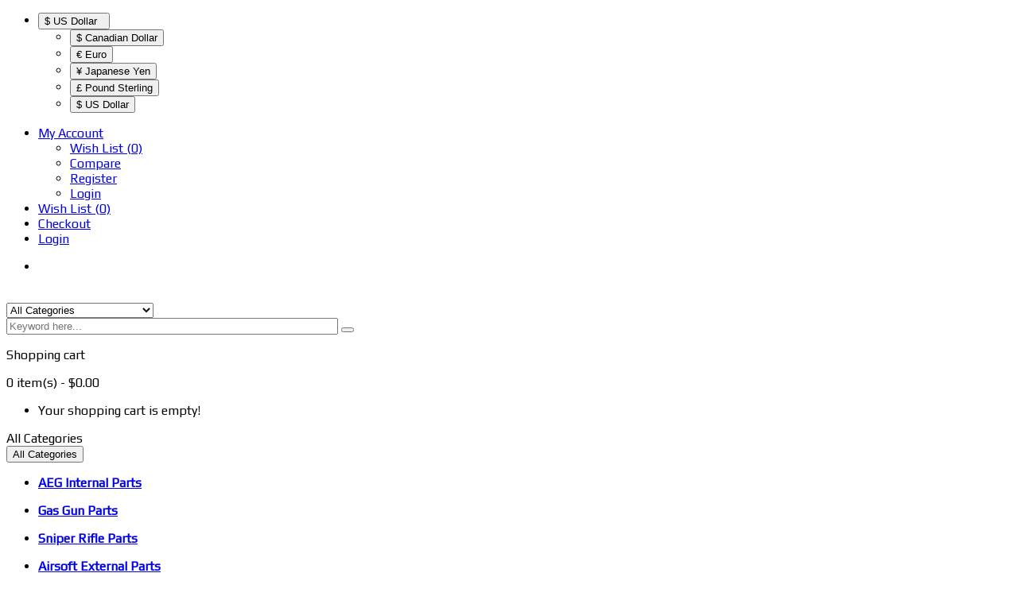

--- FILE ---
content_type: text/html; charset=utf-8
request_url: https://maxxmodel.com/index.php?route=information/information&information_id=3
body_size: 11642
content:
<!DOCTYPE html>
<html dir="ltr" lang="en">
<head>
<meta charset="UTF-8" />
<meta http-equiv="X-UA-Compatible" content="IE=edge">
<title>FAQs</title>
<base href="https://maxxmodel.com/" />
<meta name="viewport" content="width=device-width, initial-scale=1"> 
<!--[if IE]><meta http-equiv="X-UA-Compatible" content="IE=edge,chrome=1"><![endif]-->

 



<!---->











  








                



<link rel="stylesheet" href="catalog/view/javascript/bootstrap/css/bootstrap.min.css">
<link rel="stylesheet" href="catalog/view/javascript/font-awesome/css/font-awesome.min.css">
<link rel="stylesheet" href="catalog/view/javascript/soconfig/css/lib.css">
<link rel="stylesheet" href="catalog/view/theme/so-pistore/css/ie9-and-up.css">
<link rel="stylesheet" href="catalog/view/javascript/jquery-toast/jquery.toast.css">
<link rel="stylesheet" href="catalog/view/theme/so-pistore/css/custom.css">
<link rel="stylesheet" href="catalog/view/javascript/so_newletter_custom_popup/css/style.css">
<link rel="stylesheet" href="catalog/view/javascript/so_page_builder/css/shortcodes.css">
<link rel="stylesheet" href="catalog/view/javascript/so_page_builder/css/style_render_119.css">
<link rel="stylesheet" href="catalog/view/javascript/so_page_builder/css/style.css">
<link rel="stylesheet" href="catalog/view/javascript/so_countdown/css/style.css">
<link rel="stylesheet" href="catalog/view/javascript/so_megamenu/so_megamenu.css">
<link rel="stylesheet" href="catalog/view/javascript/so_megamenu/wide-grid.css">
<link rel="stylesheet" href="catalog/view/javascript/so_searchpro/css/so_searchpro.css">
<link rel="stylesheet" href="catalog/view/javascript/soconfig/css/owl.carousel.css">
<link rel="stylesheet" href="catalog/view/javascript/so_sociallogin/css/so_sociallogin.css">
<link rel="stylesheet" href="catalog/view/theme/so-pistore/css/layout1/yellow.css">
<link rel="stylesheet" href="catalog/view/theme/so-pistore/css/header/header1.css">
<link rel="stylesheet" href="catalog/view/theme/so-pistore/css/footer/footer1.css">
<link rel="stylesheet" href="catalog/view/theme/so-pistore/css/responsive.css">

<script src="catalog/view/javascript/jquery/jquery-2.1.1.min.js"></script>
<script src="catalog/view/javascript/bootstrap/js/bootstrap.min.js"></script>
<script src="catalog/view/javascript/soconfig/js/libs.js"></script>
<script src="catalog/view/javascript/soconfig/js/so.system.js"></script>
<script src="catalog/view/javascript/soconfig/js/jquery.sticky-kit.min.js"></script>
<script src="catalog/view/javascript/lazysizes/lazysizes.min.js"></script>
<script src="catalog/view/javascript/soconfig/js/typo/element.js"></script>
<script src="catalog/view/javascript/jquery-toast/jquery.toast.js"></script>
<script src="catalog/view/theme/so-pistore/js/so.custom.js"></script>
<script src="catalog/view/theme/so-pistore/js/common.js"></script>
<script src="catalog/view/theme/so-pistore/js/jquery.easyembed.js"></script>
<script src="catalog/view/javascript/so_onepagecheckout/js/so_onepagecheckout.js"></script>
<script src="admin/view/template/extension/module/so_page_builder/assets/js/shortcodes.js"></script>
<script src="catalog/view/javascript/so_page_builder/js/section.js"></script>
<script src="catalog/view/javascript/so_page_builder/js/modernizr.video.js"></script>
<script src="catalog/view/javascript/so_page_builder/js/swfobject.js"></script>
<script src="catalog/view/javascript/so_page_builder/js/video_background.js"></script>
<script src="catalog/view/javascript/so_countdown/js/jquery.cookie.js"></script>
<script src="catalog/view/javascript/so_megamenu/so_megamenu.js"></script>
<script src="catalog/view/javascript/soconfig/js/owl.carousel.js"></script>



 <link href='https://fonts.googleapis.com/css?family=Play' rel='stylesheet' type='text/css'>  	
 	
 	
	<style type="text/css">
		 body, #wrapper{font-family:'Play', sans-serif;}
		 
	</style>
 
 
 


 

 


 	

<link href="image/catalog/favicon.png" rel="icon" />

</head>

		

			 

		
	
<body class="information-information ltr layout-1">
<div id="wrapper" class="wrapper-full banners-effect-5">  
 

	
<header id="header" class=" variant typeheader-1">
	  
	<div class="header-top hidden-compact">
		<div class="container">
			<div class="row">
				<div class="header-top-left col-lg-6 col-md-4 col-sm-6 col-xs-7">
															<ul class="top-link list-inline lang-curr">
						<li class="currency"> <div class="pull-left">
  <form action="https://maxxmodel.com/index.php?route=common/currency/currency" method="post" enctype="multipart/form-data" id="form-currency">
    <div class="btn-group">
      <button class="btn-link dropdown-toggle" data-toggle="dropdown">
	  			  
      			  
      			  
      			  
      			 
				$ US Dollar 
			  
      		&nbsp;<i class="fa fa-caret-down"></i>	  
	</button>
      <ul class="dropdown-menu">
                        <li>
          <button class="currency-select btn-block" type="button" name="CAD">$ Canadian Dollar</button>
        </li>
                                <li>
          <button class="currency-select btn-block" type="button" name="EUR">€ Euro</button>
        </li>
                                <li>
          <button class="currency-select btn-block" type="button" name="JPY">¥ Japanese Yen</button>
        </li>
                                <li>
          <button class="currency-select btn-block" type="button" name="GBP">£ Pound Sterling</button>
        </li>
                                <li>
          <button class="currency-select btn-block" type="button" name="USD">$ US Dollar</button>
        </li>
                      </ul>
    </div>
    <input type="hidden" name="code" value="" />
    <input type="hidden" name="redirect" value="https://maxxmodel.com/index.php?route=information/information&amp;information_id=3" />
  </form>
</div>
   </li> 									
					</ul>				
					 
												
				</div>
				<div class="header-top-right collapsed-block col-lg-6 col-md-8 col-sm-6 col-xs-5">	
										
					<ul class="top-link list-inline">
						<li class="account" id="my_account"><a href="https://maxxmodel.com/index.php?route=account/account" title="My Account " class="btn-xs dropdown-toggle" data-toggle="dropdown"> <span>My Account </span> <span class="fa fa-caret-down"></span></a>
							<ul class="dropdown-menu ">
									<li><a href="https://maxxmodel.com/index.php?route=account/wishlist"  title="Wish List (0)">Wish List (0)</a></li>
									<li><a href="https://maxxmodel.com/index.php?route=product/compare" title="Compare">Compare</a></li>
								
						            <li><a href="https://maxxmodel.com/index.php?route=account/register">Register</a></li>
						            <li><a href="https://maxxmodel.com/index.php?route=account/login">Login</a></li>
					            															
							</ul>
						</li>	

						<li class="wishlist hidden-sm hidden-xs"><a href="https://maxxmodel.com/index.php?route=account/wishlist" id="wishlist-total" class="top-link-wishlist" title="Wish List (0) "><!-- <i class="fa fa-heart"></i> --> Wish List (0) </a></li>	

													<li class="checkout hidden-sm hidden-xs"><a href="https://maxxmodel.com/index.php?route=checkout/checkout " class="btn-link" title="Checkout "><span ><i class="fa fa-check-square-o"></i>Checkout </span></a></li>
						 
										            <li class="hidden-xs"><a href="https://maxxmodel.com/index.php?route=account/login"><i class="fa fa-lock"></i>Login</a></li>
			            	

					</ul>
					<ul class="wishlist-comp hidden-md hidden-sm hidden">
						<li class="compare hidden-xs"><a href="https://maxxmodel.com/index.php?route=product/compare"  class="top-link-compare" title="Compare "><i class="fa fa-refresh"></i></a></li>
										
					</ul>
				
				</div>
			</div>
		</div>
	</div>
	
	 
	<div class="header-middle ">
		<div class="container">
			<div class="row">			
				<div class="navbar-logo col-lg-2 col-md-3 col-sm-12 col-xs-12">
					<div class="logo">
				   								   <a href="https://maxxmodel.com/index.php?route=common/home"><img class="lazyload" data-sizes="auto" src="[data-uri]" data-src="https://maxxmodel.com/image/catalog/logo.gif" title="Maxx Model Products" alt="Maxx Model Products" /></a>
			    
        
				   	</div>
				</div>
				<div class="middle2 col-lg-7 col-md-6">	
					<div class="search-header-w">
						<div class="icon-search hidden-lg hidden-md"><i class="fa fa-search"></i></div>								
						  
<div id="sosearchpro" class="sosearchpro-wrapper so-search ">
	 
	
	<form method="GET" action="index.php">
		<div id="search0" class="search input-group form-group">
			 
			<div class="select_category filter_type  icon-select hidden-sm hidden-xs">
				<select class="no-border" name="category_id">
					<option value="0">All Categories </option>
					 
						
						   
							<option value="111 ">AEG Internal Parts </option>
						 
						
											 
						
						   
							<option value="112 ">Gas Gun Parts </option>
						 
						
											 
						
						   
							<option value="113 ">Sniper Rifle Parts </option>
						 
						
											 
						
						   
							<option value="114 ">Airsoft External Parts </option>
						 
						
											 
						
						   
							<option value="115 ">Airsoft Electronics </option>
						 
						
											 
						
						   
							<option value="116 ">Airsoft Flashlights </option>
						 
						
											 
						
						   
							<option value="117 ">Airsoft Scopes </option>
						 
						
											 
						
						   
							<option value="129 ">Airsoft Tools </option>
						 
						
											 
						
						   
							<option value="124 ">Battery Chargers </option>
						 
						
											 
						
						   
							<option value="125 ">Ball Bearings </option>
						 
						
						 
							
							   
								
								<option value="152">&nbsp;&nbsp;&nbsp;&nbsp;&nbsp;&nbsp; Flanged Ball Bearings </option>
							 
							
													 
							
							   
								
								<option value="153">&nbsp;&nbsp;&nbsp;&nbsp;&nbsp;&nbsp; One-Way Ball Bearings </option>
							 
							
													 
							
							   
								
								<option value="154">&nbsp;&nbsp;&nbsp;&nbsp;&nbsp;&nbsp; Radial Ball Bearings </option>
							 
							
													 
							
							   
								
								<option value="155">&nbsp;&nbsp;&nbsp;&nbsp;&nbsp;&nbsp; Thrust Ball Bearings </option>
							 
							
																		 
						
						   
							<option value="127 ">Fasteners </option>
						 
						
						 
							
							   
								
								<option value="143">&nbsp;&nbsp;&nbsp;&nbsp;&nbsp;&nbsp; Metric Screws </option>
							 
							
													 
							
							   
								
								<option value="156">&nbsp;&nbsp;&nbsp;&nbsp;&nbsp;&nbsp; Standard Screws </option>
							 
							
													 
							
							   
								
								<option value="144">&nbsp;&nbsp;&nbsp;&nbsp;&nbsp;&nbsp; Shims </option>
							 
							
													 
							
							   
								
								<option value="145">&nbsp;&nbsp;&nbsp;&nbsp;&nbsp;&nbsp; Washers </option>
							 
							
																						</select>
			</div>
			  
			<input class="autosearch-input form-control" type="search" value="" size="50" autocomplete="off" placeholder="Keyword here..." name="search">
			<span class="input-group-btn">
				<button type="submit" class="button-search btn btn-default btn-lg" name="submit_search"><i class="fa fa-search"></i> </button>
			</span>
		</div>

		
		<input type="hidden" name="route" value="product/search"/>
	</form>
</div>

<script type="text/javascript">
// Autocomplete */
(function($) {
	$.fn.Soautocomplete = function(option) {
		return this.each(function() {
			this.timer = null;
			this.items = new Array();

			$.extend(this, option);

			$(this).attr('autocomplete', 'off');

			// Focus
			$(this).on('focus', function() {
				this.request();
			});

			// Blur
			$(this).on('blur', function() {
				setTimeout(function(object) {
					object.hide();
				}, 200, this);
			});

			// Keydown
			$(this).on('keydown', function(event) {
				switch(event.keyCode) {
					case 27: // escape
						this.hide();
						break;
					default:
						this.request();
						break;
				}
			});

			// Click
			this.click = function(event) {
				event.preventDefault();

				value = $(event.target).parent().attr('data-value');

				if (value && this.items[value]) {
					this.select(this.items[value]);
				}
			}

			// Show
			this.show = function() {
				var pos = $(this).position();

				$(this).siblings('ul.dropdown-menu').css({
					top: pos.top + $(this).outerHeight(),
					left: pos.left
				});

				$(this).siblings('ul.dropdown-menu').show();
			}

			// Hide
			this.hide = function() {
				$(this).siblings('ul.dropdown-menu').hide();
			}

			// Request
			this.request = function() {
				clearTimeout(this.timer);

				this.timer = setTimeout(function(object) {
					object.source($(object).val(), $.proxy(object.response, object));
				}, 200, this);
			}

			// Response
			this.response = function(json) {
				html = '';

				if (json.length) {
					for (i = 0; i < json.length; i++) {
						this.items[json[i]['value']] = json[i];
					}

					for (i = 0; i < json.length; i++) {
						if (!json[i]['category']) {
						html += '<li class="media" data-value="' + json[i]['value'] + '" title="' + json[i]['label'] + '">';
						if(json[i]['image'] && json[i]['show_image'] && json[i]['show_image'] == 1 ) {
							html += '	<a class="media-left" href="' + json[i]['link'] + '"><img class="pull-left" src="' + json[i]['image'] + '"></a>';
						}

						html += '<div class="media-body">';
						html += '<a href="' + json[i]['link'] + '" title="' + json[i]['label'] + '"><span>' +json[i]['cate_name'] + json[i]['label'] + '</span></a>';
						if(json[i]['price'] && json[i]['show_price'] && json[i]['show_price'] == 1){
							html += '	<div class="box-price">';
							if (!json[i]['special']) {
								html += '<span class="price">'+json[i]['price']+'</span>';;
							} else {
								html += '</span><span class="price-new">' + json[i]['special'] + '</span>'+'<span class="price-old" style="text-decoration:line-through;">' + json[i]['price']  ;
							}
							
							html += '	</div>';
						}
						html += '</div></li>';
						html += '<li class="clearfix"></li>';
						}
					}

					// Get all the ones with a categories
					var category = new Array();

					for (i = 0; i < json.length; i++) {
						if (json[i]['category']) {
							if (!category[json[i]['category']]) {
								category[json[i]['category']] = new Array();
								category[json[i]['category']]['name'] = json[i]['category'];
								category[json[i]['category']]['item'] = new Array();
							}

							category[json[i]['category']]['item'].push(json[i]);
						}
					}

					for (i in category) {
						html += '<li class="dropdown-header">' + category[i]['name'] + '</li>';

						for (j = 0; j < category[i]['item'].length; j++) {
							html += '<li data-value="' + category[i]['item'][j]['value'] + '"><a href="#">&nbsp;&nbsp;&nbsp;' + category[i]['item'][j]['label'] + '</a></li>';
						}
					}
				}

				if (html) {
					this.show();
				} else {
					this.hide();
				}

				$(this).siblings('ul.dropdown-menu').html(html);
			}

			$(this).after('<ul class="dropdown-menu"></ul>');

		});
	}
})(window.jQuery);

$(document).ready(function() {
	var selector = '#search0';
	var total = 0;
	var showimage = 1;
	var showprice = 1;
	var character = 3    ;
	var height = 70;
	var width = 70;

	$(selector).find('input[name=\'search\']').Soautocomplete({
		delay: 500,
		source: function(request, response) {
			var category_id = $(".select_category select[name=\"category_id\"]").first().val();
			if(typeof(category_id) == 'undefined')
				category_id = 0;
				var limit = 5;
			if(request.length >= character){
				$.ajax({
					url: 'index.php?route=extension/module/so_searchpro/autocomplete&filter_category_id='+category_id+'&limit='+limit+'&width='+width+'&height='+height+'&filter_name='+encodeURIComponent(request),
					dataType: 'json',
					success: function(json) {
						response($.map(json, function(item) {
							total = 0;
							if(item.total){
								total = item.total;
							}

							return {
								price:   item.price,
								special: item.special,
								tax		:     item.tax,
								label:   item.name,
								cate_name:   (item.category_name) ? item.category_name + ' > ' : '',
								image:   item.image,
								link:    item.link,
								minimum:    item.minimum,
								show_price:  showprice,
								show_image:  showimage,
								value:   item.product_id,
							}
						}));
					}
				});
			}
		},
	});
});

</script>

					</div>				
				</div>
				<div class="middle3 col-lg-3 col-md-3">
					<div class="shopping_cart">							
					 	<div id="cart" class="btn-shopping-cart">
  
  <a data-loading-text="Loading... " class="btn-group top_cart dropdown-toggle" data-toggle="dropdown">
    <div class="shopcart">
      <span class="icon-c">
        <i class="fa fa-shopping-basket"></i>
      </span>
      <div class="shopcart-inner">
        <p class="text-shopping-cart">

         Shopping cart
        </p>
   
        <span class="total-shopping-cart cart-total-full">
           <span class="items_cart">0</span><span class="items_cart2"> item(s)</span><span class="items_carts"> - $0.00 </span> 
        </span>
      </div>
    </div>
  </a>
  
  <ul class="dropdown-menu pull-right shoppingcart-box">
        <li>
      <p class="text-center empty">Your shopping cart is empty!</p>
    </li>
      </ul>
</div>

					</div>	
					
						
				</div>		
				
			</div>
		</div>
	</div>

	<div class="header-bottom hidden-compact">
		<div class="container">
			<div class="row">
				<div class="bottom1 menu-vertical col-lg-3 col-md-3">
					  <div class="responsive megamenu-style-dev">
		<div class="so-vertical-menu no-gutter">
		
		<nav class="navbar-default">
		<div class=" container-megamenu  container   vertical  ">
					<div id="menuHeading">
				<div class="megamenuToogle-wrapper">
					<div class="megamenuToogle-pattern">
						<div class="container">
														       All Categories          
						</div>
					</div>
				</div>
			</div>
			<div class="navbar-header">
				<button type="button" id="show-verticalmenu" data-toggle="collapse"  class="navbar-toggle">
					<!-- <span class="icon-bar"></span>
					<span class="icon-bar"></span>
					<span class="icon-bar"></span> -->
					<i class="fa fa-bars"></i>
					<span>       All Categories          </span>
				</button>
			</div>
		
					<div class="vertical-wrapper">
		
					<span id="remove-verticalmenu" class="fa fa-times"></span>
		
			<div class="megamenu-pattern">
				<div class="container">
					<ul class="megamenu"
					data-transition="slide" data-animationtime="300">
												
																																																
																													
							
							
																						
							
							
							
							
							
							
															<li class="item-vertical  css-menu" >
									<p class='close-menu'></p>
																	 		<a href="https://maxxmodel.com/index.php?route=product/category&amp;path=111" class="clearfix" >
											<span>
												<strong>AEG Internal Parts</strong>
											</span>
											
										</a>
									
																	</li>							
																																																							
																													
							
							
																						
							
							
							
							
							
							
															<li class="item-vertical  css-menu" >
									<p class='close-menu'></p>
																	 		<a href="https://maxxmodel.com/index.php?route=product/category&amp;path=112" class="clearfix" >
											<span>
												<strong>Gas Gun Parts</strong>
											</span>
											
										</a>
									
																	</li>							
																																																							
																													
							
							
																						
							
							
							
							
							
							
															<li class="item-vertical  css-menu" >
									<p class='close-menu'></p>
																	 		<a href="https://maxxmodel.com/index.php?route=product/category&amp;path=113" class="clearfix" >
											<span>
												<strong>Sniper Rifle Parts</strong>
											</span>
											
										</a>
									
																	</li>							
																																																							
																													
							
							
																						
							
							
							
							
							
							
															<li class="item-vertical  css-menu" >
									<p class='close-menu'></p>
																	 		<a href="https://maxxmodel.com/index.php?route=product/category&amp;path=114" class="clearfix" >
											<span>
												<strong>Airsoft External Parts</strong>
											</span>
											
										</a>
									
																	</li>							
																																																							
																													
							
							
																						
							
							
							
							
							
							
															<li class="item-vertical  css-menu" >
									<p class='close-menu'></p>
																	 		<a href="https://maxxmodel.com/index.php?route=product/category&amp;path=115" class="clearfix" >
											<span>
												<strong>Airsoft Electronics</strong>
											</span>
											
										</a>
									
																	</li>							
																																																							
																													
							
							
																						
							
							
							
							
							
							
															<li class="item-vertical  css-menu" >
									<p class='close-menu'></p>
																	 		<a href="https://maxxmodel.com/index.php?route=product/category&amp;path=116" class="clearfix" >
											<span>
												<strong>Airsoft Flashlights </strong>
											</span>
											
										</a>
									
																	</li>							
																																																							
																													
							
							
																						
							
							
							
							
							
							
															<li class="item-vertical  css-menu" >
									<p class='close-menu'></p>
																	 		<a href="https://maxxmodel.com/index.php?route=product/category&amp;path=117" class="clearfix" >
											<span>
												<strong>Airsoft Scopes</strong>
											</span>
											
										</a>
									
																	</li>							
																																																							
																													
							
							
																						
							
							
							
							
							
							
															<li class="item-vertical  css-menu" >
									<p class='close-menu'></p>
																	 		<a href="https://maxxmodel.com/index.php?route=product/category&amp;path=129" class="clearfix" >
											<span>
												<strong>Airsoft Tools</strong>
											</span>
											
										</a>
									
																	</li>							
																																																							
																													
							
							
																						
							
							
							
							
							
							
															<li class="item-vertical  css-menu" >
									<p class='close-menu'></p>
																	 		<a href="https://maxxmodel.com/index.php?route=product/category&amp;path=124" class="clearfix" >
											<span>
												<strong>Battery Chargers</strong>
											</span>
											
										</a>
									
																	</li>							
																																																							
																													
							
							
																						
							
							
																																															
							
							
							
															<li class="item-vertical  css-menu with-sub-menu hover" >
									<p class='close-menu'></p>
																			<a href="https://maxxmodel.com/index.php?route=product/category&amp;path=125" class="clearfix" >
											<span>
												<strong>Ball Bearings</strong>
											</span>
											
											<b class='fa fa-angle-right' ></b>
										</a>
									
																														<div class="sub-menu" style="width:200px">
										
										<div class="content">
											<div class="row">
																																																																													<div class="col-sm-12">
																													<div class="categories "><div class="row"><div class="col-sm-12 hover-menu"><div class="menu"><ul><li><a href="https://maxxmodel.com/index.php?route=product/category&amp;path=125_152" onclick="window.location = 'https://maxxmodel.com/index.php?route=product/category&amp;path=125_152';" class="main-menu">Flanged Ball Bearings</a></li><li><a href="https://maxxmodel.com/index.php?route=product/category&amp;path=125_153" onclick="window.location = 'https://maxxmodel.com/index.php?route=product/category&amp;path=125_153';" class="main-menu">One-Way Ball Bearings</a></li><li><a href="https://maxxmodel.com/index.php?route=product/category&amp;path=125_154" onclick="window.location = 'https://maxxmodel.com/index.php?route=product/category&amp;path=125_154';" class="main-menu">Radial Ball Bearings</a></li><li><a href="https://maxxmodel.com/index.php?route=product/category&amp;path=125_155" onclick="window.location = 'https://maxxmodel.com/index.php?route=product/category&amp;path=125_155';" class="main-menu">Thrust Ball Bearings</a></li></ul></div></div></div></div>
																											
													</div>
																							</div>
										</div>				
										</div>			
																	</li>							
																																																							
																													
							
							
																						
							
							
																																															
							
							
							
															<li class="item-vertical  css-menu with-sub-menu hover" >
									<p class='close-menu'></p>
																			<a href="https://maxxmodel.com/index.php?route=product/category&amp;path=127" class="clearfix" >
											<span>
												<strong>Fasteners</strong>
											</span>
											
											<b class='fa fa-angle-right' ></b>
										</a>
									
																														<div class="sub-menu" style="width:200px">
										
										<div class="content">
											<div class="row">
																																																																													<div class="col-sm-12">
																													<div class="categories "><div class="row"><div class="col-sm-12 hover-menu"><div class="menu"><ul><li><a href="https://maxxmodel.com/index.php?route=product/category&amp;path=127_143" onclick="window.location = 'https://maxxmodel.com/index.php?route=product/category&amp;path=127_143';" class="main-menu">Metric Screws</a></li><li><a href="https://maxxmodel.com/index.php?route=product/category&amp;path=127_156" onclick="window.location = 'https://maxxmodel.com/index.php?route=product/category&amp;path=127_156';" class="main-menu">Standard Screws</a></li><li><a href="https://maxxmodel.com/index.php?route=product/category&amp;path=127_144" onclick="window.location = 'https://maxxmodel.com/index.php?route=product/category&amp;path=127_144';" class="main-menu">Shims</a></li><li><a href="https://maxxmodel.com/index.php?route=product/category&amp;path=127_145" onclick="window.location = 'https://maxxmodel.com/index.php?route=product/category&amp;path=127_145';" class="main-menu">Washers</a></li></ul></div></div></div></div>
																											
													</div>
																							</div>
										</div>				
										</div>			
																	</li>							
																		</ul>
				</div>
			</div>
		</div>
		</div>
	</nav>
			</div>
	</div>

<script type="text/javascript">
	$(document).ready(function() {
		var itemver =  12;
		if(itemver <= $( ".vertical ul.megamenu >li" ).length)
			$('.vertical ul.megamenu').append('<li class="loadmore"><i class="fa fa-plus-square"></i><span class="more-view"> More Categories</span></li>');
		$('.horizontal ul.megamenu li.loadmore').remove();

		var show_itemver = itemver-1 ;
		$('ul.megamenu > li.item-vertical').each(function(i){
			if(i>show_itemver){
					$(this).css('display', 'none');
			}
		});
		$(".megamenu .loadmore").click(function(){
			if($(this).hasClass('open')){
				$('ul.megamenu li.item-vertical').each(function(i){
					if(i>show_itemver){
						$(this).slideUp(200);
						$(this).css('display', 'none');
					}
				});
				$(this).removeClass('open');
				$('.loadmore').html('<i class="fa fa-plus-square"></i><span class="more-view">More Categories</span>');
			}else{
				$('ul.megamenu li.item-vertical').each(function(i){
					if(i>show_itemver){
						$(this).slideDown(200);
					}
				});
				$(this).addClass('open');
				$('.loadmore').html('<i class="fa fa-minus-square"></i><span class="more-view">Close Categories</span>');
			}
		});
	});
</script>
<script>
$(document).ready(function(){
	$('a[href="https://maxxmodel.com/index.php?route=information/information&information_id=3"]').each(function() {
		$(this).parents('.with-sub-menu').addClass('sub-active');
	});  
});
</script>
		
				</div>
				
				<div class="main-menu col-lg-9 col-md-9">					
					  <div class="responsive megamenu-style-dev">
		
		<nav class="navbar-default">
		<div class=" container-megamenu   horizontal ">
					<div class="navbar-header">
				<button type="button" id="show-megamenu" data-toggle="collapse"  class="navbar-toggle">
					<span class="icon-bar"></span>
					<span class="icon-bar"></span>
					<span class="icon-bar"></span>
				</button>
			</div>
		
					<div class="megamenu-wrapper">
		
					<span id="remove-megamenu" class="fa fa-times"></span>
		
			<div class="megamenu-pattern">
				<div class="container">
					<ul class="megamenu"
					data-transition="slide" data-animationtime="500">
													<li class="home">
								<a href="https://maxxmodel.com/index.php?route=common/home">
																	<i class="fa fa-home"></i>
																</a>
							</li>
												
											</ul>
				</div>
			</div>
		</div>
		</div>
	</nav>
	</div>

<script>
$(document).ready(function(){
	$('a[href="https://maxxmodel.com/index.php?route=information/information&information_id=3"]').each(function() {
		$(this).parents('.with-sub-menu').addClass('sub-active');
	});  
});
</script>
								
				</div>
				<div class="col-lg-2">

				</div>
				
			</div>
		</div>
	</div>
		
</header>
<div id="socialLogin"></div>

                                    <div class="modal fade in" id="so_sociallogin" tabindex="-1" role="dialog" aria-hidden="true">
                        <div class="modal-dialog block-popup-login">
                            <a href="javascript:void(0)" title="Close" class="close close-login fa fa-times-circle" data-dismiss="modal"></a>
                            <div class="tt_popup_login"><strong>Sign in Or Register</strong></div>
                            <div class="block-content">
                                <div class=" col-reg registered-account">
                                    <div class="block-content">
                                        <form class="form form-login" action="https://maxxmodel.com/index.php?route=account/login" method="post" id="login-form">
                                            <fieldset class="fieldset login" data-hasrequired="* Required Fields">
                                                <div class="field email required email-input">
                                                    <div class="control">
                                                        <input name="email" value="" autocomplete="off" id="email" type="email" class="input-text" title="Email" placeholder="E-mail Address" />
                                                    </div>
                                                </div>
                                                <div class="field password required pass-input">
                                                    <div class="control">
                                                        <input name="password" type="password" autocomplete="off" class="input-text" id="pass" title="Password" placeholder="Password" />
                                                    </div>
                                                </div>
                                                                                                <div class=" form-group">
                                                    <label class="control-label">Login with your social account</label>
                                                    <div>
                                                                                                                                                                                    <a href="https://accounts.google.com/o/oauth2/auth?response_type=code&redirect_uri=https%3A%2F%2Fmaxxmodel.com%2Findex.php%3Froute%3Dextension%2Fmodule%2Fso_sociallogin%2FGoogleLogin&client_id=21690390667-tco9t3ca2o89d3sshkb2fmppoioq5mfq.apps.googleusercontent.com&scope=https%3A%2F%2Fwww.googleapis.com%2Fauth%2Fuserinfo.profile+https%3A%2F%2Fwww.googleapis.com%2Fauth%2Fuserinfo.email&access_type=offline&approval_prompt=force" class="btn btn-social-icon btn-sm btn-google-plus"><i class="fa fa-google fa-fw" aria-hidden="true"></i></a>
                                                                                                                                                                                                                                                                                                        <a href="https://www.facebook.com/v2.4/dialog/oauth?client_id=442675926063537&state=03c907411588a347160ebc58854a7d7e&response_type=code&sdk=php-sdk-5.5.0&redirect_uri=https%3A%2F%2Fmaxxmodel.com%2Findex.php%3Froute%3Dextension%2Fmodule%2Fso_sociallogin%2FFacebookLogin&scope=public_profile%2Cemail" class="btn btn-social-icon btn-sm btn-facebook"><i class="fa fa-facebook fa-fw" aria-hidden="true"></i></a>
                                                                                                                                                                                                                                                                                                        <a href="https://maxxmodel.com/index.php?route=extension/module/so_sociallogin/TwitterLogin" class="btn btn-social-icon btn-sm btn-twitter"><i class="fa fa-twitter fa-fw" aria-hidden="true"></i></a>
                                                                                                                                                                                                                                                                                                        <a href="https://maxxmodel.com/index.php?route=extension/module/so_sociallogin/LinkedinLogin" class="btn btn-social-icon btn-sm btn-linkdin"><i class="fa fa-linkedin fa-fw" aria-hidden="true"></i></a>
                                                                                                                                                                        </div>
                                                </div>
                                                                                                <div class="secondary ft-link-p"><a class="action remind" href="https://maxxmodel.com/index.php?route=account/forgotten"><span>Forgot Your Password?</span></a></div>
                                                <div class="actions-toolbar">
                                                    <div class="primary"><button type="submit" class="action login primary" name="send" id="send2"><span>Login</span></button></div>
                                                </div>
                                            </fieldset>
                                        </form>
                                    </div>
                                </div>      
                                <div class="col-reg login-customer">
                                    <h2>NEW HERE?</h2>
                            <p class="note-reg">Registration is free and easy!</p>
                            <ul class="list-log">
                                <li>Faster checkout</li>
                                <li>Save multiple shipping addresses</li>
                                <li>View and track orders and more</li>
                            </ul>
                                    <a class="btn-reg-popup" title="Register" href="https://maxxmodel.com/index.php?route=account/register">Create an account</a>
                                </div>
                                <div style="clear:both;"></div>
                            </div>
                        </div>
                    </div>
                    <script type="text/javascript">
                        jQuery(document).ready(function($) {
                            var $window = $(window);
                            function checkWidth() {
                                var windowsize = $window.width();
                                if (windowsize > 767) {
                                    $('a[href*="account/login"]').click(function (e) {
                                        e.preventDefault();
                                        $("#so_sociallogin").modal('show');
                                    });
                                }
                            }
                            checkWidth();
                            $(window).resize(checkWidth);
                        });
                    </script>
                            

<div class="container">
  <ul class="breadcrumb">
        <li><a href="https://maxxmodel.com/index.php?route=common/home"><i class="fa fa-home"></i></a></li>
        <li><a href="https://maxxmodel.com/index.php?route=information/information&amp;information_id=3">FAQs</a></li>
      </ul>
  <div class="row">
                <div id="content" class="col-sm-12 item-article">
    
      <div class="title-box">
   <h1 class="text-left text-uppercase title-under">Frequently Asked Questions</h1>
</div>

<ul class="yt-clearfix yt-accordion">
    <li class="yt-accordion-group">
        <h3 class="accordion-heading disable">What hop up do I need?</h3>
        <div class="yt-accordion-inner">
		<p>
                If your M4 uses a standard TM hop up, then the ME model is the one you want. The MI model is exclusive for ICS M4s.
 		</p>	
        </div>
    </li>
    <li class="yt-accordion-group">
        <h3 class="accordion-heading disable ">What is the difference between the Pro and Sport version?</h3>
        <div class="yt-accordion-inner "> 
		<p>
                The only difference is the feed tube. The Pro uses a latch that catches the bbs when a magazine is removed and manually releases the remain bbs inside hop up chamber while the Sport uses a small wire spring to stop bbs from falling down. Most users will want the Pro while the Sport is useful for magazine adapters.
		</p>	
        </div>
    </li>
    <li class="yt-accordion-group">
        <h3 class="accordion-heading disable">I am having feeding issues</h3>
        <div class="yt-accordion-inner ">
		<p>
		Our CNC chambers have a very tight fit on the bucking and it is very easy for the rubber to be twisted or misaligned on installation. Remove the barrel and bucking and reinstall with a recommended lubricant. It might take a few attempts for everything to seat properly. If this does not solve the issue then please try another brand of bucking such as the G&amp;G Green, Maple Leaf bucking which has a good fit for our hop ups. Also, check your gear box setting if the nozzle is properly set at pre-cock position after each shot.
		</p>		        
	</div>
    </li>
    <li class="yt-accordion-group">
        <h3 class="accordion-heading disable">My magazines will not lock in</h3>
        <div class="yt-accordion-inner ">
		<p>
		Please check if your gearbox has a reinforced front. You may need to sand the bottom of the gear box if it is stopping the bb latch from opening all the way. If that is not the problem, please try removing the top and bottom springs. The top screw uses 1.5mm hex key and bottom screw uses 0.7mm hex key to unscrew. 
		</p>		        
	</div>
    </li>
    <li class="yt-accordion-group">
        <h3 class="accordion-heading disable">My upper will not close on the lower</h3>
        <div class="yt-accordion-inner ">
		<p>
		Please check for support bumps inside the upper receiver that push on the hop up. Some models use these raised spots to secure stock hop ups and need to be sanded for the Maxx hop up which is made to be secure on its own. Also, check if the front center spring on hop up needs to be removed. 
		</p>		        
	</div>
    </li>
    <li class="yt-accordion-group">
        <h3 class="accordion-heading disable">What hop up do I need for HPA?</h3>
        <div class="yt-accordion-inner ">
		<p>
		HPA is a type of system that fits inside standard bodies. If the receiver of your gun is TM spec then use ME. If you are using a ICS body, use MI.
		</p>		        
	</div>
    </li>
    <li class="yt-accordion-group">
        <h3 class="accordion-heading disable">What does all the names of hop up mean?</h3>
        <div class="yt-accordion-inner ">
		<p>
		The names show when a model was made or what gun they work in. The first hop up was simply the Pro, the second was SE (Second Edition), the third was TE (Third Edition) and the IE was ICS Edition. Recently, we release the fourth is ME (M4 Edition) and MI (M4 ICS). Our latest hop up SV stands for SCAR VFC to state it is designed for VFC’s design of SCAR aegs.
		</p>		        
	</div>
    </li>
</ul>
    </div>
    </div>
</div>

	<footer class="footer-container typefooter-1">
	  
		<div class="footer-main desc-collapse showdown" id="collapse-footer">
		  <div class="so-page-builder">
						<section id="f1-section-style1" class="f1-section-style1 ">
										<div class="container page-builder-ltr">
				<div class="row row_wqs0  footer-top ">
																<div class="col-lg-9 col-md-8 col-sm-12 col-xs-12 col_in3d  col-style">
																									
 
   


<div class="module newsletter-footer1">
    <div class="newsletter" style="width:100%                ; background-color: #fff ; ">
         
        
        <div class="title-block">
                            <div class="page-heading font-title">
                    Sign up for our newsletter
                </div>
                <div class="promotext">Subscribe to the Maxxmodel.com for exclusive offers, special deals, events, what’s new in-stock, plus more!</div>
                                </div>

        <div class="block_content">
            <form method="post" id="signup" name="signup" class="form-group form-inline signup send-mail">
                <div class="form-group">
                    <div class="input-box">
                        <input type="email" placeholder="Your email address..." value="" class="form-control" id="txtemail" name="txtemail" size="55">
                    </div>
                    <div class="subcribe">
                        <button class="btn btn-primary btn-default font-title" type="submit" onclick="return subscribe_newsletter();" name="submit">
                            Subscribe
                        </button>
                    </div>
                </div>
            </form>
            

        </div> <!--/.modcontent-->
                
    </div>



<script type="text/javascript">
    function subscribe_newsletter()
    {
        var emailpattern = /^\w+([\.-]?\w+)*@\w+([\.-]?\w+)*(\.\w{2,3})+$/;
        var email = $('#txtemail').val();
        var d = new Date();
        var createdate = d.getFullYear() + '-' + (d.getMonth()+1) + '-' + d.getDate() + ' ' + d.getHours() + ':' + d.getMinutes() + ':' + d.getSeconds();
        var status   = 0;
        var dataString = 'email='+email+'&createdate='+createdate+'&status='+status;

        if(email != ""){

            if(!emailpattern.test(email))
            {

                $('.alert').remove();
                $('.send-mail').after('<div class="alert alert-danger " role="alert"> <button type="button" class="close" data-dismiss="alert" aria-label="Close"><span aria-hidden="true">×</span></button> Invalid Email </div>')
                return false;
            }
            else
            {
                $.ajax({
                    url: 'index.php?route=extension/module/so_newletter_custom_popup/newsletter',
                    type: 'post',
                    data: dataString,
                    dataType: 'json',
                    success: function(json) {
                        $('.alert').remove();
                        if(json.message == "Subscription Successfull") {
                            $('.send-mail').after('<div class="alert alert-success" role="alert"> <button type="button" class="close" data-dismiss="alert" aria-label="Close"><span aria-hidden="true">×</span></button> ' + json.message + '</div>');
                            setTimeout(function () {
                                var this_close = $('.popup-close');
                                this_close.parent().css('display', 'none');
                                this_close.parents().find('.so_newletter_custom_popup_bg').removeClass('popup_bg');
                            }, 3000);

                        }else{
                            $('.send-mail').after('<div class="alert alert-danger" role="alert"> <button type="button" class="close" data-dismiss="alert" aria-label="Close"><span aria-hidden="true">×</span></button> ' + json.message + '</div>');
                        }
                        var x = document.getElementsByClassName('signup');
                            for (i = 0; i < x.length; i++) {
                            x[i].reset();
                        }
                    }
                });
                return false;
            }
        } else{
             alert("Email Is Require");
            $(email).focus();
            return false;
        }
    }
</script>
</div>


																						
													</div>			
											<div class="col-lg-3 col-md-4 col-sm-12 col-xs-12 col_cy1p  col-style">
																								 <ul class="socials">
  <li class="facebook"><a class="_blank" href="#"><i class="fa fa-facebook"></i><span>Facebook</span></a></li>
  <li class="twitter"><a class="_blank" href="#"><i class="fa fa-twitter"></i><span>Twitter</span></a></li>
  <li class="google_plus"><a class="_blank" href="#"><i class="fa fa-google-plus"></i><span>Google Plus</span></a></li>
  <li class="pinterest"><a class="_blank" href="#"><i class="fa fa-pinterest"></i><span>Pinterest</span></a></li>
 <li class="google_plus"><a class="_blank" href="#"><i class="fa fa-youtube-play"></i><span>Youtube</span></a></li>
  <li class="pinterest"><a class="_blank" href="#"><i class="fa fa-camera-retro" aria-hidden="true"></i><span>Camera</span></a></li>
</ul>
																						
													</div>			
							
				</div>
			</div>

									</section>
								<div class="container page-builder-ltr">
				<div class="row row_p2b9  footer-middle ">
																<div class="col-lg-4 col-md-4 col-sm-6 col-xs-12 col_25g1  col-style">
																								<div class="box-footer about">
  <div class="module clearfix">
    <h3 class="modtitle">About Maxxmodel.com</h3>
   <p>Welcome to Maxx Model Products, Inc. - We are a Canadian owned and operated business that designs, manufactures, and supplies high quality radio-control model products and accessories for RC Helicopters, RC Drones, RC FPV, RC Cars, Airsoft,...</p>
  </div>
</div>

																						
													</div>			
											<div class="col-lg-2 col-md-2 col-sm-6 col-xs-12 col_6urb  col-style">
																								<div class="box-information box-footer">
  <div class="module clearfix">
    <h3 class="modtitle">Information</h3>
    <div class="modcontent">
      <ul class="menu">
        <li><a href="index.php?route=information/information&information_id=4">About Us</a></li>
        <li><a href="index.php?route=information/information&information_id=12">Delivery Information</a></li>
        <li><a href="index.php?route=information/information&information_id=13">Payment Information</a></li>
        <li><a href="index.php?route=information/information&information_id=10">Privacy Policy</a></li>
        <li><a href="index.php?route=information/information&information_id=11">Terms & Conditions</a></li>
      </ul>
    </div>
  </div>
</div>
																						
													</div>			
											<div class="col-lg-2 col-md-2 col-sm-6 col-xs-12 col_3d8g  col-style">
																								<div class="box-service box-footer">
  <div class="module clearfix">
    <h3 class="modtitle">Services</h3>
    <div class="modcontent">
      <ul class="menu">
        <li><a href="index.php?route=information/contact">Contact Us</a></li>
        <li><a href="index.php?route=account/return/add">Returns</a></li>
        <li><a href="index.php?route=information/information&information_id=3">FAQs</a></li>
        <li><a href="index.php?route=information/information&information_id=15">Unit Calculator</a></li>
        <li><a href="index.php?route=information/sitemap">Site Map</a></li>
      </ul>
    </div>
  </div>
</div>
																						
													</div>			
											<div class="col-lg-4 col-md-4 col-sm-6 col-xs-12 col_4202  col-style">
																								<div class="infos-footer box-footer">
<div class="module">
  <h3 class="modtitle">Contact Us</h3>
  <ul>
  <li class="adres"><i class="fa fa-map-marker">1</i><strong>Maxx Model Products, Inc.</strong><br>1063 Pinecliff Drive NE<br>Calgary, Alberta T1Y 3W8<br>Canada</li>
  <li class="phone"><i class="fa fa-mobile">3</i>(302) 689-8899</li>
  <li class="mail"><i class="fa fa-envelope">2</i><a href="index.php?route=information/contact">Email Us</a>
  </li>  
  </ul>
</div>
</div>
																						
													</div>			
							
				</div>
			</div>

				</div>

			
	</div>
	<div class="button-toggle hidden-lg hidden-md">
         <a class="showmore" data-toggle="collapse" href="#" aria-expanded="false" aria-controls="collapse-footer">
            <span class="toggle-more">Show More <i class="fa fa-angle-down"></i></span> 
            <span class="toggle-less">Show Less <i class="fa fa-angle-up"></i></span>           
		</a>        
	</div>
		
	
	 
	<div class="footer-bottom ">
		<div class="container">
			<div class="row">
								<div class="copyright col-sm-6">
											Maxx Model Products, Inc. © 2026. All Rights Reserved.
					
				</div>

				 
				<div class="col-sm-6 payment">
					<img class="lazyload" data-sizes="auto" src="[data-uri]" data-src="image/catalog/demo/payment/payment-4.png"  alt="imgpayment">
				</div>
				 
			</div>
		</div>

		
	</div>
</footer>


	

					<section class="social-widgets visible-lg socialwidgets-left ">
		<ul class="items">
			 
			<li class="item item-01 facebook">
				<a href="catalog/view/theme/so-pistore/template/social/facebook.php?account_fb=maxxmodelproducts " class="tab-icon"><span class="fa fa-facebook"></span></a>
				<div class="tab-content">
					<div class="title"><h5>FACEBOOK</h5></div>
					<div class="loading">
						<img class="lazyload" data-sizes="auto" src="[data-uri]" data-src="catalog/view/theme/so-pistore/images/ajax-loader.gif" class="ajaxloader" alt="loader">
					</div>
				</div>
			</li>
			 

			 

			 
		</ul>
	</section>
	
 

</div>
</div>

		<script>
  (function(i,s,o,g,r,a,m){i['GoogleAnalyticsObject']=r;i[r]=i[r]||function(){
  (i[r].q=i[r].q||[]).push(arguments)},i[r].l=1*new Date();a=s.createElement(o),
  m=s.getElementsByTagName(o)[0];a.async=1;a.src=g;m.parentNode.insertBefore(a,m)
  })(window,document,'script','https://www.google-analytics.com/analytics.js','ga');
  ga('create', 'UA-81663663-1', 'auto');
  ga('send', 'pageview');
</script>

<!--Start of Tawk.to Script-->
<script type="text/javascript">
var $_Tawk_API={},$_Tawk_LoadStart=new Date();
(function(){
var s1=document.createElement("script"),s0=document.getElementsByTagName("script")[0];
s1.async=true;
s1.src='https://embed.tawk.to/5869b6c463431316866a38bf/default';
s1.charset='UTF-8';
s1.setAttribute('crossorigin','*');
s0.parentNode.insertBefore(s1,s0);
})();
function init() {
  var vidDefer = document.getElementsByTagName('iframe');
  for (var i=0; i<vidDefer.length; i++) {
    if(vidDefer[i].getAttribute('data-src')) {
      vidDefer[i].setAttribute('src',vidDefer[i].getAttribute('data-src'));
} } }
window.onload = init;
</script>
<!--End of Tawk.to Script-->
</body>
</html>

--- FILE ---
content_type: text/plain
request_url: https://www.google-analytics.com/j/collect?v=1&_v=j102&a=1746007256&t=pageview&_s=1&dl=https%3A%2F%2Fmaxxmodel.com%2Findex.php%3Froute%3Dinformation%2Finformation%26information_id%3D3&ul=en-us%40posix&dt=FAQs&sr=1280x720&vp=1280x720&_u=IEBAAEABAAAAACAAI~&jid=1286121698&gjid=621659651&cid=1359054385.1767677501&tid=UA-81663663-1&_gid=1431023518.1767677501&_r=1&_slc=1&z=634402331
body_size: -449
content:
2,cG-72R8Q0ZT7J